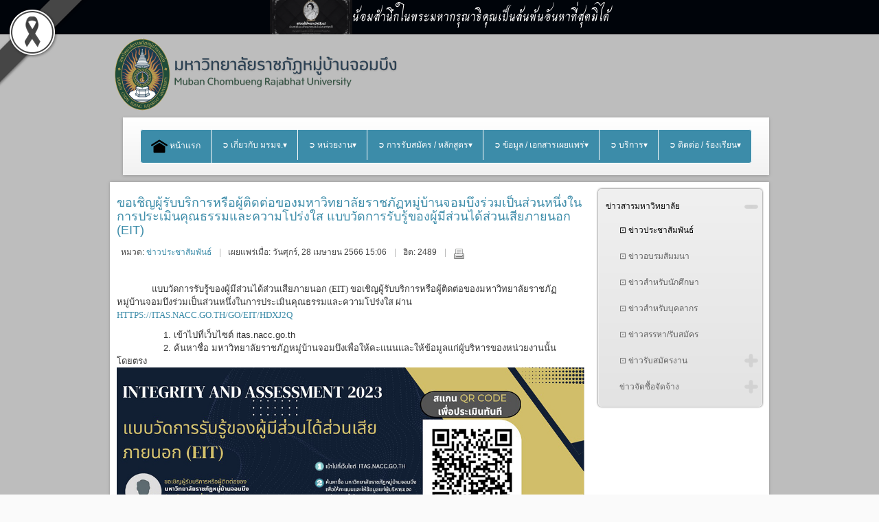

--- FILE ---
content_type: text/html; charset=utf-8
request_url: http://www.mcru.ac.th/index.php/newsmcru/news/2664-news00446
body_size: 16809
content:
<!DOCTYPE html >
<html xmlns="http://www.w3.org/1999/xhtml" xml:lang="th-th" lang="th-th" >
<head> 
      
<!-- Global site tag (gtag.js) - Google Analytics -->
<script async src="https://www.googletagmanager.com/gtag/js?id=G-11SP08FNRJ"></script>
<script>
  window.dataLayer = window.dataLayer || [];
  function gtag(){dataLayer.push(arguments);}
  gtag('js', new Date());
  gtag('config', 'G-11SP08FNRJ');
</script>
  
  
 <base href="http://www.mcru.ac.th/index.php/newsmcru/news/2664-news00446" />
	<meta http-equiv="content-type" content="text/html; charset=utf-8" />
	<meta name="author" content="Super User" />
	<meta name="generator" content="Joomla! - Open Source Content Management" />
	<title>ขอเชิญผู้รับบริการหรือผู้ติดต่อของมหาวิทยาลัยราชภัฏหมู่บ้านจอมบึงร่วมเป็นส่วนหนึ่งในการประเมินคุณธรรมและความโปร่งใส แบบวัดการรับรู้ของผู้มีส่วนได้ส่วนเสียภายนอก (EIT) </title>
	<link href="/plugins/content/pdf_embed/assets/css/style.css" rel="stylesheet" type="text/css" />
	<link href="/plugins/system/cookiesck/assets/front.css?ver=3.7.1" rel="stylesheet" type="text/css" />
	<link href="/media/jui/css/bootstrap.min.css?f0a03d169407482e09b2469f3b30993f" rel="stylesheet" type="text/css" />
	<link href="/media/jui/css/bootstrap-responsive.min.css?f0a03d169407482e09b2469f3b30993f" rel="stylesheet" type="text/css" />
	<link href="/media/jui/css/bootstrap-extended.css?f0a03d169407482e09b2469f3b30993f" rel="stylesheet" type="text/css" />
	<link href="/templates/system/css/system.css" rel="stylesheet" type="text/css" />
	<link href="/templates/system/css/general.css" rel="stylesheet" type="text/css" />
	<link href="/templates/ol_savo/css/template.css" rel="stylesheet" type="text/css" />
	<link href="/templates/ol_savo/css/joomla.css" rel="stylesheet" type="text/css" />
	<link href="/templates/ol_savo/css/menu.css" rel="stylesheet" type="text/css" />
	<link href="/templates/ol_savo/css/override.css" rel="stylesheet" type="text/css" />
	<link href="/templates/ol_savo/css/modules.css" rel="stylesheet" type="text/css" />
	<link href="/templates/ol_savo/css/social.css" rel="stylesheet" type="text/css" />
	<link href="http://www.mcru.ac.th/modules/mod_bm_cool_menu/assets/css/styles.css" rel="stylesheet" type="text/css" />
	<link href="/plugins/system/djaccessibility/module/assets/css/accessibility.css?1.05" rel="stylesheet" type="text/css" />
	<link href="https://fonts.googleapis.com/css2?family=Roboto:wght@400;700&display=swap" rel="stylesheet" type="text/css" />
	<style type="text/css">
#scrollToTop {
	cursor: pointer;
	font-size: 0.9em;
	position: fixed;
	text-align: center;
	z-index: 9999;
	-webkit-transition: background-color 0.2s ease-in-out;
	-moz-transition: background-color 0.2s ease-in-out;
	-ms-transition: background-color 0.2s ease-in-out;
	-o-transition: background-color 0.2s ease-in-out;
	transition: background-color 0.2s ease-in-out;

	background: #e8f1ff;
	color: #ffffff;
	border-radius: 3px;
	padding-left: 12px;
	padding-right: 12px;
	padding-top: 12px;
	padding-bottom: 12px;
	right: 10px; top: 10px;
}

#scrollToTop:hover {
	background: #c9e3f0;
	color: #ffffff;
}

#scrollToTop > img {
	display: block;
	margin: 0 auto;
}
			#cookiesck {
				position:absolute;
				left:0;
				right: 0;
				top: 0;
				z-index: 1000000;
				min-height: 30px;
				color: #eeeeee;
				background: rgba(0,0,0,0.5);
				text-align: center;
				font-size: 14px;
				line-height: 14px;
			}
			#cookiesck_text {
				padding: 10px 0;
				display: inline-block;
			}
			#cookiesck_buttons {
				float: right;
			}
			.cookiesck_button,
			#cookiesck_accept,
			#cookiesck_decline,
			#cookiesck_settings,
			#cookiesck_readmore {
				float:left;
				padding:10px;
				margin: 5px;
				border-radius: 3px;
				text-decoration: none;
				cursor: pointer;
				transition: all 0.2s ease;
			}
			#cookiesck_readmore {
				float:right;
			}
			#cookiesck_accept {
				background: #1176a6;
				border: 2px solid #1176a6;
				color: #f5f5f5;
			}
			#cookiesck_accept:hover {
				background: transparent;
				border: 2px solid darkturquoise;
				color: darkturquoise;
			}
			#cookiesck_decline {
				background: #000;
				border: 2px solid #000;
				color: #f5f5f5;
			}
			#cookiesck_decline:hover {
				background: transparent;
				border: 2px solid #fff;
				color: #fff;
			}
			#cookiesck_settings {
				background: #fff;
				border: 2px solid #fff;
				color: #000;
			}
			#cookiesck_settings:hover {
				background: transparent;
				border: 2px solid #fff;
				color: #fff;
			}
			#cookiesck_options {
				display: none;
				width: 30px;
				height: 30px;
				border-radius: 15px;
				box-sizing: border-box;
				position: fixed;
				bottom: 0;
				left: 0;
				margin: 10px;
				border: 1px solid #ccc;
				cursor: pointer;
				background: rgba(255,255,255,1) url(/plugins/system/cookiesck/assets/cookies-icon.svg) center center no-repeat;
				background-size: 80% auto;
				z-index: 1000000;
			}
			#cookiesck_options > .inner {
				display: none;
				width: max-content;
				margin-top: -40px;
				background: rgba(0,0,0,0.7);
				position: absolute;
				font-size: 14px;
				color: #fff;
				padding: 4px 7px;
				border-radius: 3px;
			}
			#cookiesck_options:hover > .inner {
				display: block;
			}
			#cookiesck > div {
				display: flex;
				justify-content: space-around;
				align-items: center;
				flex-direction: column;
			}
			
			
			.cookiesck-iframe-wrap-text {
				position: absolute;
				width: 100%;
				padding: 10px;
				color: #fff;
				top: 50%;
				transform: translate(0,-60%);
				text-align: center;
			}
			.cookiesck-iframe-wrap:hover .cookiesck-iframe-wrap-text {
				color: #333;
			}
			.cookiesck-iframe-wrap-allowed .cookiesck-iframe-wrap-text {
				display: none;
			}

		#mx-maincol {width:73%}#inner_content {width: 100%;} 
#accordeonck161 { padding:0;margin:0;padding-top: 5px;padding-right: 5px;padding-bottom: 5px;padding-left: 5px;background: #F0F0F0;background-color: #F0F0F0;background: -moz-linear-gradient(top,  #F0F0F0 0%, #E3E3E3 100%);background: -webkit-gradient(linear, left top, left bottom, color-stop(0%,#F0F0F0), color-stop(100%,#E3E3E3)); background: -webkit-linear-gradient(top,  #F0F0F0 0%,#E3E3E3 100%);background: -o-linear-gradient(top,  #F0F0F0 0%,#E3E3E3 100%);background: -ms-linear-gradient(top,  #F0F0F0 0%,#E3E3E3 100%);background: linear-gradient(top,  #F0F0F0 0%,#E3E3E3 100%); -moz-border-radius: 5px 5px 5px 5px;-webkit-border-radius: 5px 5px 5px 5px;border-radius: 5px 5px 5px 5px;-moz-box-shadow: 0px 0px 3px 0px #444444;-webkit-box-shadow: 0px 0px 3px 0px #444444;box-shadow: 0px 0px 3px 0px #444444;border-top: #EFEFEF 1px solid ;border-right: #EFEFEF 1px solid ;border-bottom: #EFEFEF 1px solid ;border-left: #EFEFEF 1px solid ; } 
#accordeonck161 li.accordeonck { list-style: none;overflow: hidden; }
#accordeonck161 ul[class^="content"] { margin:0;padding:0; }
#accordeonck161 li.accordeonck > span { position: relative; display: block; }
#accordeonck161 li.accordeonck.parent > span { padding-right: 20px;}
#accordeonck161 li.parent > span span.toggler_icon { position: absolute; cursor: pointer; display: block; height: 100%; z-index: 10;right:0; background: url(/modules/mod_accordeonmenuck/assets/plus.png) center center no-repeat !important;width: 20px;}
#accordeonck161 li.parent.open > span span.toggler_icon { right:0; background: url(/modules/mod_accordeonmenuck/assets/minus.png) center center no-repeat !important;}
#accordeonck161 li.accordeonck.level2 > span { padding-right: 0px;}
#accordeonck161 li.level3 li.accordeonck > span { padding-right: 0px;}
#accordeonck161 a.accordeonck { display: block;text-decoration: none; color: #636363;font-size: 12px;}
#accordeonck161 a.accordeonck:hover { text-decoration: none; color: #000000;}
#accordeonck161 li.parent > span a { display: block;outline: none; }
#accordeonck161 li.parent.open > span a {  }
#accordeonck161 a.accordeonck > .badge { margin: 0 0 0 5px; }
#accordeonck161 li.level1 > span {  } 
#accordeonck161 li.level1 > span a { padding-top: 5px;padding-right: 5px;padding-bottom: 5px;padding-left: 5px;color: #636363;font-size: 12px; } 
#accordeonck161 li.level1 > span span.accordeonckdesc { font-size: 10px; } 
#accordeonck161 li.level1:hover > span {  } 
#accordeonck161 li.level1:hover > span a { color: #000000; } 
#accordeonck161 li.level1.active > span {  } 
#accordeonck161 li.level1.active > span a { color: #000000; } 
#accordeonck161 li.level2 > span {  } 
#accordeonck161 li.level2 > span a { padding-top: 5px;padding-bottom: 5px;padding-left: 15px;color: #636363; } 
#accordeonck161 li.level2:hover > span {  } 
#accordeonck161 li.level2:hover > span a { color: #000000; } 
#accordeonck161 li.level2.active > span {  } 
#accordeonck161 li.level2.active > span a { color: #000000; } 
#accordeonck161 li.level2 li.accordeonck > span {  } 
#accordeonck161 li.level2 li.accordeonck > span a { padding-top: 5px;padding-bottom: 5px;padding-left: 25px;color: #636363; } 
#accordeonck161 li.level2 li.accordeonck:hover > span {  } 
#accordeonck161 li.level2 li.accordeonck:hover > span a { color: #000000; } 
#accordeonck161 li.level2 li.accordeonck.active > span {  } 
#accordeonck161 li.level2 li.accordeonck.active > span a { color: #000000; } #bm-cool-menu-114 .bm-cool-menu{background-color: #02a0da;border: solid thin #ffffff;-moz-border-radius: 4px; -webkit-border-radius: 4px; border-radius: 4px;}#bm-cool-menu-114 .bm-cool-menu ul{background-color: #02a0da;border: solid thin #ffffff;-moz-border-radius: 4px; -webkit-border-radius: 4px; border-radius: 4px;}#bm-cool-menu-114 .bm-cool-menu ul a:hover { background-color: #7bbee0;}#bm-cool-menu-114 .bm-cool-menu li.active > a{ background-color: #7bbee0;}#bm-cool-menu-114 .bm-cool-menu a { color: #ffffff;}#bm-cool-menu-114 .bm-cool-menu li:hover > a { color: #e5e4e2;}#bm-cool-menu-114 .bm-cool-menu-trigger { background-color: #02a0da; }.pbck-container { max-width: 1000px}@media only screen and (min-width:801px){
.ckhide5 { display: none !important; } 
.ckstack5 > .inner { display: block; }
.ckstack5 > .inner > .blockck { float: none !important; width: auto !important; display: block; margin-left: 0 !important;}
}@media only screen and (max-width:800px) and (min-width:641px){
.ckhide4 { display: none !important; } 
.ckstack4 > .inner { display: block; }
.ckstack4 > .inner > .blockck { float: none !important; width: auto !important; display: block; margin-left: 0 !important;}
}@media only screen and (max-width:640px) and (min-width:481px){
.ckhide3 { display: none !important; } 
.ckstack3 > .inner { display: block; }
.ckstack3 > .inner > .blockck { float: none !important; width: auto !important; display: block; margin-left: 0 !important;}
}@media only screen and (max-width:480px) and (min-width:321px){
.ckhide2 { display: none !important; } 
.ckstack2 > .inner { display: block; }
.ckstack2 > .inner > .blockck { float: none !important; width: auto !important; display: block; margin-left: 0 !important;}
}@media only screen and (max-width:320px){
.ckhide1 { display: none !important; } 
.ckstack1 > .inner { display: block; }
.ckstack1 > .inner > .blockck { float: none !important; width: auto !important; display: block; margin-left: 0 !important;}
}.djacc { font-family: Roboto, sans-serif; }.djacc { margin: 20px 20px; }
	</style>
	<script type="application/json" class="joomla-script-options new">{"csrf.token":"1fac7dc2dd0eae6301ae690317b748c6","system.paths":{"root":"","base":""}}</script>
	<script src="/media/system/js/mootools-core.js?f0a03d169407482e09b2469f3b30993f" type="text/javascript"></script>
	<script src="/media/system/js/core.js?f0a03d169407482e09b2469f3b30993f" type="text/javascript"></script>
	<script src="/media/system/js/mootools-more.js?f0a03d169407482e09b2469f3b30993f" type="text/javascript"></script>
	<script src="/media/plg_system_sl_scrolltotop/js/scrolltotop_mt.js" type="text/javascript"></script>
	<script src="/media/jui/js/jquery.min.js?f0a03d169407482e09b2469f3b30993f" type="text/javascript"></script>
	<script src="/media/jui/js/jquery-noconflict.js?f0a03d169407482e09b2469f3b30993f" type="text/javascript"></script>
	<script src="/media/jui/js/jquery-migrate.min.js?f0a03d169407482e09b2469f3b30993f" type="text/javascript"></script>
	<script src="/media/system/js/caption.js?f0a03d169407482e09b2469f3b30993f" type="text/javascript"></script>
	<script src="/plugins/system/cookiesck/assets/front.js?ver=3.7.1" type="text/javascript"></script>
	<script src="/media/jui/js/bootstrap.min.js?f0a03d169407482e09b2469f3b30993f" type="text/javascript"></script>
	<script src="/media/jui/js/jquery.ui.core.min.js?f0a03d169407482e09b2469f3b30993f" type="text/javascript"></script>
	<script src="/media/com_accordeonmenuck/assets/accordeonmenuck.js" type="text/javascript"></script>
	<script src="/media/com_accordeonmenuck/assets/jquery.easing.1.3.js" type="text/javascript"></script>
	<script src="/plugins/system/djaccessibility/module/assets/js/accessibility.min.js?1.05" type="text/javascript"></script>
	<script type="text/javascript">
document.addEvent('domready', function() {
	new Skyline_ScrollToTop({
		'image':		'/images/image/multimedia-option.png',
		'text':			'',
		'title':		'',
		'className':	'scrollToTop',
		'duration':		500,
		'transition':	Fx.Transitions.linear
	});
});jQuery(window).on('load',  function() {
				new JCaption('img.caption');
			});
var COOKIESCK = {
	ALLOWED : ["cookiesck","cookiesckiframes","cookiesckuniquekey","jform_captchacookie","4bca1001a800166038607a386948c453"]
	, VALUE : 'yes'
	, UNIQUE_KEY : '51n1juelfnr6qciqtapq3jsjv9'
	, LOG : '0'
	, LIST : '{}'
	, LIFETIME : '365'
	, DEBUG : '0'
	, TEXT : {
		INFO : 'By visiting our website you agree that we are using cookies to ensure you to get the best experience.'
		, ACCEPT_ALL : 'Accept all'
		, ACCEPT_ALL : 'Accept all'
		, DECLINE_ALL : 'Decline all'
		, SETTINGS : 'Customize'
		, OPTIONS : 'Cookies options'
		, CONFIRM_IFRAMES : 'Please confirm that you want to enable the iframes'
	}
};
console.log("COOKIES CK MESSAGE : The list of cookies is empty. Please check the documentation");jQuery(document).ready(function(){ckInitCookiesckIframes();});jQuery(document).ready(function(jQuery){new Accordeonmenuck('#accordeonck161', {fadetransition : false,eventtype : 'click',transition : 'linear',menuID : 'accordeonck161',defaultopenedid : '',activeeffect : '',showcounter : '',showactive : '1',closeothers : '1',duree : 500});}); new DJAccessibility( {"yootheme":false,"position":"sticky","layout":"popup","align_position":"center right","align_mobile":false,"align_mobile_position":"bottom right","breakpoint":"767px","direction":"top left","space":"1","version":false} )
	</script>
<link href="/templates/ol_savo/images/favicon.ico" rel="shortcut icon" type="image/x-icon" /><link href="/templates/ol_savo/css/font-awesome.css" rel="stylesheet" type="text/css" />
<script type="text/javascript" src="/templates/ol_savo/js/custom.js"></script>
  
<link href="https://fonts.googleapis.com/css2?family=Charm&amp;display=swap" rel="stylesheet" crossorigin="anonymous">
<style id="gs-styles">
    body::before {
        content: '';
        position: fixed;
        top: 0;
        left: 0;
        width: 100%;
        height: 100%;
        background: gray;
        opacity: 0.5;
        mix-blend-mode: saturation;
        pointer-events: none;
        z-index: 99998;
    }

    .gs-bar-wrapper {
        position: relative;
        z-index: 99999;
        mix-blend-mode: normal !important;
    }

    .gs-bar {
        width: 100vw;
        height: 50px;
        text-align: center;
        font-family: "Charm", sans-serif;
        display: flex;
        justify-content: center;
        align-items: center;
        gap: 10px;
        z-index: 99999;
        position: relative;
        overflow: hidden;
        box-sizing: border-box;
    }
    .gs-bar img {
        max-width: 120px;
        height: auto;
        display: inline-block;
    }
    .gs-bar span {
        display: inline-block;
        font-size: calc(50px / 2.5);
        line-height: 1.2;
    }

    /* ThaiTone – Sukkaphap Collection (25 Colors) */
    .gs-bar.dam-khe-ma { background: #00040A !important; color: #fff !important; }
    .gs-bar.tao { background: #7C7C7C !important; color: #fff !important; }
    .gs-bar.phan-khram { background: #364F5A !important; color: #fff !important; }
    .gs-bar.khab-dam { background: #162836 !important; color: #fff !important; }
    .gs-bar.nil-kan { background: #051520 !important; color: #fff !important; }
    .gs-bar.muek-jin { background: #494C54 !important; color: #fff !important; }
    .gs-bar.khe-ma-yang { background: #6D6C67 !important; color: #fff !important; }
    .gs-bar.peek-ka { background: #2A2D29 !important; color: #fff !important; }
    .gs-bar.dam-muek { background: #444547 !important; color: #fff !important; }
    .gs-bar.khiew-nil { background: #112B37 !important; color: #fff !important; }
    .gs-bar.look-wa { background: #5A3E4C !important; color: #fff !important; }
    .gs-bar.namtan-mai { background: #55383A !important; color: #fff !important; }
    .gs-bar.som-rit-dech { background: #685B4B !important; color: #fff !important; }
    .gs-bar.lek-lai { background: #4C3F2B !important; color: #fff !important; }
    .gs-bar.mo-muek { background: #5E6665 !important; color: #fff !important; }
    .gs-bar.sawat { background: #918F95 !important; color: #fff !important; }
    .gs-bar.nam-rak { background: #4B2F2D !important; color: #fff !important; }
    .gs-bar.som-rit { background: #8A7358 !important; color: #fff !important; }
    .gs-bar.kaki { background: #BBA88E !important; color: #000 !important; }
    .gs-bar.tao-khieow { background: #BEC8BD !important; color: #000 !important; }
    .gs-bar.dok-lao { background: #C5C1C6 !important; color: #000 !important; }
    .gs-bar.bua-roi { background: #9A8F8C !important; color: #fff !important; }
    .gs-bar.khwan-phloeng { background: #AFA094 !important; color: #000 !important; }
    .gs-bar.mok { background: #D5D3C2 !important; color: #000 !important; }
    .gs-bar.khao-khab { background: #E3E5DF !important; color: #000 !important; }

    .gs-ribbon {
        position: fixed;
        z-index: 999999;
        width: 70px;
        height: auto;
        pointer-events: none;
    }
    .gs-ribbon.gs-top { top: 0; }
    .gs-ribbon.gs-bottom { bottom: 0; }
    .gs-ribbon.gs-left { left: 0; }
    .gs-ribbon.gs-right { right: 0; }

    @media only all and (min-width: 768px) {
        .gs-ribbon { width: auto; }
    }
</style>



	        <!-- Global site tag (gtag.js) - Google Analytics -->
<script async src='https://www.googletagmanager.com/gtag/js?id=G-11SP08FNRJ'></script>
<script>
	        window.dataLayer = window.dataLayer || [];
  function gtag(){dataLayer.push(arguments);}
  gtag('js', new Date());

  gtag('config', 'G-11SP08FNRJ');
</script> 
<!-- //End Global Google Analytics Site Tag Plugin by PB Web Development -->


</head>
 
<body class="bg ltr clearfix"><div class="gs-bar-wrapper"><div class="gs-bar dam-khe-ma"><img src="http://www.mcru.ac.th/images/imgUpload/20251025_2.png" alt="Bar Image"><span>น้อมสำนึกในพระมหากรุณาธิคุณเป็นล้นพ้นอันหาที่สุดมิได้</span></div></div><section class="djacc djacc-container djacc-popup djacc--hidden djacc--dark djacc--sticky djacc--center-right">
			<button class="djacc__openbtn djacc__openbtn--default" aria-label="Open accessibility tools" title="Open accessibility tools">
			<svg xmlns="http://www.w3.org/2000/svg" width="48" height="48" viewBox="0 0 48 48">
				<path d="M1480.443,27.01l-3.891-7.51-3.89,7.51a1,1,0,0,1-.89.54,1.073,1.073,0,0,1-.46-.11,1,1,0,0,1-.43-1.35l4.67-9V10.21l-8.81-2.34a1,1,0,1,1,.51-1.93l9.3,2.47,9.3-2.47a1,1,0,0,1,.509,1.93l-8.81,2.34V17.09l4.66,9a1,1,0,1,1-1.769.92ZM1473.583,3a3,3,0,1,1,3,3A3,3,0,0,1,1473.583,3Zm2,0a1,1,0,1,0,1-1A1,1,0,0,0,1475.583,3Z" transform="translate(-1453 10.217)" fill="#fff"/>
			</svg>
		</button>
		<div class="djacc__panel">
		<div class="djacc__header">
			<p class="djacc__title">Accessibility Tools</p>
			<button class="djacc__reset" aria-label="Reset" title="Reset">
				<svg xmlns="http://www.w3.org/2000/svg" width="18" height="18" viewBox="0 0 18 18">
					<path d="M9,18a.75.75,0,0,1,0-1.5,7.5,7.5,0,1,0,0-15A7.531,7.531,0,0,0,2.507,5.25H3.75a.75.75,0,0,1,0,1.5h-3A.75.75,0,0,1,0,6V3A.75.75,0,0,1,1.5,3V4.019A9.089,9.089,0,0,1,2.636,2.636,9,9,0,0,1,15.364,15.365,8.94,8.94,0,0,1,9,18Z" fill="#fff"/>
				</svg>
			</button>
			<button class="djacc__close" aria-label="Close accessibility tools" title="Close accessibility tools">
				<svg xmlns="http://www.w3.org/2000/svg" width="14.828" height="14.828" viewBox="0 0 14.828 14.828">
					<g transform="translate(-1842.883 -1004.883)">
						<line x2="12" y2="12" transform="translate(1844.297 1006.297)" fill="none" stroke="#fff" stroke-linecap="round" stroke-width="2"/>
						<line x1="12" y2="12" transform="translate(1844.297 1006.297)" fill="none" stroke="#fff" stroke-linecap="round" stroke-width="2"/>
					</g>
				</svg>
			</button>
		</div>
		<ul class="djacc__list">
			<li class="djacc__item djacc__item--contrast">
				<button class="djacc__btn djacc__btn--invert-colors" title="Invert colors">
					<svg xmlns="http://www.w3.org/2000/svg" width="24" height="24" viewBox="0 0 24 24">
						<g fill="none" stroke="#fff" stroke-width="2">
							<circle cx="12" cy="12" r="12" stroke="none"/>
							<circle cx="12" cy="12" r="11" fill="none"/>
						</g>
						<path d="M0,12A12,12,0,0,1,12,0V24A12,12,0,0,1,0,12Z" fill="#fff"/>
					</svg>
					<span class="djacc_btn-label">Invert colors</span>
				</button>
			</li>
			<li class="djacc__item djacc__item--contrast">
				<button class="djacc__btn djacc__btn--monochrome" title="Monochrome">
					<svg xmlns="http://www.w3.org/2000/svg" width="24" height="24" viewBox="0 0 24 24">
						<g fill="none" stroke="#fff" stroke-width="2">
							<circle cx="12" cy="12" r="12" stroke="none"/>
							<circle cx="12" cy="12" r="11" fill="none"/>
						</g>
						<line y2="21" transform="translate(12 1.5)" fill="none" stroke="#fff" stroke-linecap="round" stroke-width="2"/>
						<path d="M5.853,7.267a12.041,12.041,0,0,1,1.625-1.2l6.3,6.3v2.829Z" transform="translate(-0.778 -4.278)" fill="#fff"/>
						<path d="M3.2,6.333A12.006,12.006,0,0,1,4.314,4.622l9.464,9.464v2.829Z" transform="translate(-0.778)" fill="#fff"/>
						<path d="M1.823,10.959a11.953,11.953,0,0,1,.45-2.378l11.506,11.5v2.829Z" transform="translate(-0.778)" fill="#fff"/>
					</svg>
					<span class="djacc_btn-label">Monochrome</span>
				</button>
			</li>
			<li class="djacc__item djacc__item--contrast">
				<button class="djacc__btn djacc__btn--dark-contrast" title="Dark contrast">
					<svg xmlns="http://www.w3.org/2000/svg" width="24" height="24" viewBox="0 0 24 24">
						<path d="M12,27A12,12,0,0,1,9.638,3.232a10,10,0,0,0,14.13,14.13A12,12,0,0,1,12,27Z" transform="translate(0 -3.232)" fill="#fff"/>
					</svg>
					<span class="djacc_btn-label">Dark contrast</span>
				</button>
			</li>
			<li class="djacc__item djacc__item--contrast">
				<button class="djacc__btn djacc__btn--light-contrast" title="Light contrast">
					<svg xmlns="http://www.w3.org/2000/svg" width="24" height="24" viewBox="0 0 32 32">
						<g transform="translate(7 7)" fill="none" stroke="#fff" stroke-width="2">
							<circle cx="9" cy="9" r="9" stroke="none"/>
							<circle cx="9" cy="9" r="8" fill="none"/>
						</g>
						<rect width="2" height="5" rx="1" transform="translate(15)" fill="#fff"/>
						<rect width="2" height="5" rx="1" transform="translate(26.607 3.979) rotate(45)" fill="#fff"/>
						<rect width="2" height="5" rx="1" transform="translate(32 15) rotate(90)" fill="#fff"/>
						<rect width="2" height="5" rx="1" transform="translate(28.021 26.607) rotate(135)" fill="#fff"/>
						<rect width="2" height="5" rx="1" transform="translate(15 27)" fill="#fff"/>
						<rect width="2" height="5" rx="1" transform="translate(7.515 23.071) rotate(45)" fill="#fff"/>
						<rect width="2" height="5" rx="1" transform="translate(5 15) rotate(90)" fill="#fff"/>
						<rect width="2" height="5" rx="1" transform="translate(8.929 7.515) rotate(135)" fill="#fff"/>
					</svg>
					<span class="djacc_btn-label">Light contrast</span>
				</button>
			</li>
			
			<li class="djacc__item djacc__item--contrast">
				<button class="djacc__btn djacc__btn--low-saturation" title="Low saturation">
					<svg xmlns="http://www.w3.org/2000/svg" width="24" height="24" viewBox="0 0 24 24">
						<g fill="none" stroke="#fff" stroke-width="2">
							<circle cx="12" cy="12" r="12" stroke="none"/>
							<circle cx="12" cy="12" r="11" fill="none"/>
						</g>
						<path d="M0,12A12,12,0,0,1,6,1.6V22.394A12,12,0,0,1,0,12Z" transform="translate(0 24) rotate(-90)" fill="#fff"/>
					</svg>
					<span class="djacc_btn-label">Low saturation</span>
				</button>
			</li>
			<li class="djacc__item djacc__item--contrast">
				<button class="djacc__btn djacc__btn--high-saturation" title="High saturation">
					<svg xmlns="http://www.w3.org/2000/svg" width="24" height="24" viewBox="0 0 24 24">
						<g fill="none" stroke="#fff" stroke-width="2">
							<circle cx="12" cy="12" r="12" stroke="none"/>
							<circle cx="12" cy="12" r="11" fill="none"/>
						</g>
						<path d="M0,12A12.006,12.006,0,0,1,17,1.088V22.911A12.006,12.006,0,0,1,0,12Z" transform="translate(0 24) rotate(-90)" fill="#fff"/>
					</svg>
					<span class="djacc_btn-label">High saturation</span>
				</button>
			</li>
			<li class="djacc__item">
				<button class="djacc__btn djacc__btn--highlight-links" title="Highlight links">
					<svg xmlns="http://www.w3.org/2000/svg" width="24" height="24" viewBox="0 0 24 24">
						<rect width="24" height="24" fill="none"/>
						<path d="M3.535,21.92a5.005,5.005,0,0,1,0-7.071L6.364,12.02a1,1,0,0,1,1.415,1.413L4.95,16.263a3,3,0,0,0,4.243,4.243l2.828-2.828h0a1,1,0,1,1,1.414,1.415L10.607,21.92a5,5,0,0,1-7.072,0Zm2.829-2.828a1,1,0,0,1,0-1.415L17.678,6.364a1,1,0,1,1,1.415,1.414L7.779,19.092a1,1,0,0,1-1.415,0Zm11.314-5.657a1,1,0,0,1,0-1.413l2.829-2.829A3,3,0,1,0,16.263,4.95L13.436,7.777h0a1,1,0,0,1-1.414-1.414l2.828-2.829a5,5,0,1,1,7.071,7.071l-2.828,2.828a1,1,0,0,1-1.415,0Z" transform="translate(-0.728 -0.728)" fill="#fff"/>
					</svg>
					<span class="djacc_btn-label">Highlight links</span>
				</button>
			</li>
			<li class="djacc__item">
				<button class="djacc__btn djacc__btn--highlight-titles" title="Highlight headings">
					<svg xmlns="http://www.w3.org/2000/svg" width="24" height="24" viewBox="0 0 24 24">
						<rect width="2" height="14" rx="1" transform="translate(5 5)" fill="#fff"/>
						<rect width="2" height="14" rx="1" transform="translate(10 5)" fill="#fff"/>
						<rect width="2" height="14" rx="1" transform="translate(17 5)" fill="#fff"/>
						<rect width="2" height="7" rx="1" transform="translate(12 11) rotate(90)" fill="#fff"/>
						<rect width="2" height="5" rx="1" transform="translate(19 5) rotate(90)" fill="#fff"/>
						<g fill="none" stroke="#fff" stroke-width="2">
							<rect width="24" height="24" rx="4" stroke="none"/>
							<rect x="1" y="1" width="22" height="22" rx="3" fill="none"/>
						</g>
					</svg>
					<span class="djacc_btn-label">Highlight headings</span>
				</button>
			</li>
			<li class="djacc__item">
				<button class="djacc__btn djacc__btn--screen-reader" title="Screen reader">
					<svg xmlns="http://www.w3.org/2000/svg" width="24" height="24" viewBox="0 0 24 24">
						<g fill="none" stroke="#fff" stroke-width="2">
							<circle cx="12" cy="12" r="12" stroke="none"/>
							<circle cx="12" cy="12" r="11" fill="none"/>
						</g>
						<path d="M2907.964,170h1.91l1.369-2.584,2.951,8.363,2.5-11.585L2919,170h2.132" transform="translate(-2902.548 -158)" fill="none" stroke="#fff" stroke-linecap="round" stroke-linejoin="round" stroke-width="2"/>
					</svg>
					<span class="djacc_btn-label">Screen reader</span>
				</button>
			</li>
			<li class="djacc__item">
				<button class="djacc__btn djacc__btn--read-mode" title="Read mode">
					<svg xmlns="http://www.w3.org/2000/svg" width="24" height="24" viewBox="0 0 24 24">
						<g fill="none" stroke="#fff" stroke-width="2">
							<rect width="24" height="24" rx="4" stroke="none"/>
							<rect x="1" y="1" width="22" height="22" rx="3" fill="none"/>
						</g>
						<rect width="14" height="2" rx="1" transform="translate(5 7)" fill="#fff"/>
						<rect width="14" height="2" rx="1" transform="translate(5 11)" fill="#fff"/>
						<rect width="7" height="2" rx="1" transform="translate(5 15)" fill="#fff"/>
					</svg>
					<span class="djacc_btn-label">Read mode</span>
				</button>
			</li>
			<li class="djacc__item djacc__item--full">
				<span class="djacc__arrows djacc__arrows--zoom">
					<span class="djacc__label">Content scaling</span>
					<span class="djacc__bar"></span>
					<span class="djacc__size">100<span class="djacc__percent">%</span></span>
					<button class="djacc__dec" aria-label="Decrease content size" title="Decrease content size">
						<svg xmlns="http://www.w3.org/2000/svg" width="10" height="2" viewBox="0 0 10 2">
							<g transform="translate(1 1)">
								<line x1="8" fill="none" stroke="#fff" stroke-linecap="round" stroke-width="2"/>
							</g>
						</svg>
					</button>
					<button class="djacc__inc" aria-label="Increase content size" title="Increase content size">
						<svg xmlns="http://www.w3.org/2000/svg" width="10" height="10" viewBox="0 0 10 10">
							<g transform="translate(1 1)">
								<line y2="8" transform="translate(4)" fill="none" stroke="#fff" stroke-linecap="round" stroke-width="2"/>
								<line x1="8" transform="translate(0 4)" fill="none" stroke="#fff" stroke-linecap="round" stroke-width="2"/>
							</g>
						</svg>
					</button>
				</span>
			</li>
			<li class="djacc__item djacc__item--full">
				<span class="djacc__arrows djacc__arrows--font-size">
					<span class="djacc__label">Font size</span>
					<span class="djacc__bar"></span>
					<span class="djacc__size">100<span class="djacc__percent">%</span></span>
					<button class="djacc__dec" aria-label="Decrease font size" title="Decrease font size">
						<svg xmlns="http://www.w3.org/2000/svg" width="10" height="2" viewBox="0 0 10 2">
							<g transform="translate(1 1)">
								<line x1="8" fill="none" stroke="#fff" stroke-linecap="round" stroke-width="2"/>
							</g>
						</svg>
					</button>
					<button class="djacc__inc" aria-label="Increase font size" title="Increase font size">
						<svg xmlns="http://www.w3.org/2000/svg" width="10" height="10" viewBox="0 0 10 10">
							<g transform="translate(1 1)">
								<line y2="8" transform="translate(4)" fill="none" stroke="#fff" stroke-linecap="round" stroke-width="2"/>
								<line x1="8" transform="translate(0 4)" fill="none" stroke="#fff" stroke-linecap="round" stroke-width="2"/>
							</g>
						</svg>
					</button>
				</span>
			</li>
			<li class="djacc__item djacc__item--full">
				<span class="djacc__arrows djacc__arrows--line-height">
					<span class="djacc__label">Line height</span>
					<span class="djacc__bar"></span>
					<span class="djacc__size">100<span class="djacc__percent">%</span></span>
					<button class="djacc__dec" aria-label="Decrease line height" title="Decrease line height">
						<svg xmlns="http://www.w3.org/2000/svg" width="10" height="2" viewBox="0 0 10 2">
							<g transform="translate(1 1)">
								<line x1="8" fill="none" stroke="#fff" stroke-linecap="round" stroke-width="2"/>
							</g>
						</svg>
					</button>
					<button class="djacc__inc" aria-label="Increase line height" title="Increase line height">
						<svg xmlns="http://www.w3.org/2000/svg" width="10" height="10" viewBox="0 0 10 10">
							<g transform="translate(1 1)">
								<line y2="8" transform="translate(4)" fill="none" stroke="#fff" stroke-linecap="round" stroke-width="2"/>
								<line x1="8" transform="translate(0 4)" fill="none" stroke="#fff" stroke-linecap="round" stroke-width="2"/>
							</g>
						</svg>
					</button>
				</span>
			</li>
			<li class="djacc__item djacc__item--full">
				<span class="djacc__arrows djacc__arrows--letter-spacing">
					<span class="djacc__label">Letter spacing</span>
					<span class="djacc__bar"></span>
					<span class="djacc__size">100<span class="djacc__percent">%</span></span>
					<button class="djacc__dec" aria-label="Decrease letter space" title="Decrease letter space">
						<svg xmlns="http://www.w3.org/2000/svg" width="10" height="2" viewBox="0 0 10 2">
							<g transform="translate(1 1)">
								<line x1="8" fill="none" stroke="#fff" stroke-linecap="round" stroke-width="2"/>
							</g>
						</svg>
					</button>
					<button class="djacc__inc" aria-label="Increase letter space" title="Increase letter space">
						<svg xmlns="http://www.w3.org/2000/svg" width="10" height="10" viewBox="0 0 10 10">
							<g transform="translate(1 1)">
								<line y2="8" transform="translate(4)" fill="none" stroke="#fff" stroke-linecap="round" stroke-width="2"/>
								<line x1="8" transform="translate(0 4)" fill="none" stroke="#fff" stroke-linecap="round" stroke-width="2"/>
							</g>
						</svg>
					</button>
				</span>
			</li>
		</ul>
				<div class="djacc__footer">
			<a href="https://dj-extensions.com" class="djacc__footer-logo" aria-label="DJ-Extensions.com logo">
				<svg xmlns="http://www.w3.org/2000/svg" viewBox="0 0 38.92 9.19"><path d="m6.84 1.2c-.12-.18-1.88-1.2-2.08-1.2s-1.96 1.02-2.08 1.2-.14 2.18 0 2.41 1.84 1.2 2.08 1.2 1.96-1 2.08-1.2.14-2.2 0-2.41zm-.69 2.02c-.42.33-.89.6-1.39.8-.5-.2-.97-.47-1.39-.8-.09-.53-.09-1.07 0-1.61.43-.32.9-.59 1.39-.8.49.21.96.48 1.39.8.09.53.09 1.07 0 1.59z" fill="#f39236"/><path d="m4.26 5.58c-.12-.18-1.88-1.2-2.08-1.2s-1.96 1.02-2.08 1.2-.14 2.17 0 2.41c.13.23 1.84 1.2 2.08 1.2s1.96-1 2.08-1.2.14-2.21 0-2.41zm-.69 2.02c-.42.33-.89.6-1.39.8-.5-.2-.97-.47-1.39-.8-.09-.53-.09-1.08 0-1.61.43-.32.9-.59 1.39-.8.49.21.96.48 1.39.8.09.53.09 1.07 0 1.59z" fill="#1dabe1"/><path d="m9.43 5.58c-.13-.18-1.88-1.2-2.09-1.2s-1.96 1.02-2.08 1.2-.13 2.18 0 2.41 1.84 1.2 2.08 1.2 1.97-1 2.09-1.2.14-2.21 0-2.41zm-.69 2.02c-.42.33-.89.61-1.39.8-.5-.2-.97-.47-1.39-.8-.09-.53-.09-1.08 0-1.61.43-.32.9-.59 1.39-.8.49.21.96.48 1.39.8.09.53.09 1.07 0 1.59z" fill="#89c059"/><path d="m12.97 6.39c-.21 0-.41-.05-.58-.17-.16-.11-.29-.27-.38-.45-.09-.2-.14-.42-.13-.65 0-.22.04-.44.13-.65.08-.18.21-.34.38-.45s.38-.17.58-.17.4.05.57.17c.16.11.28.27.35.45.08.21.12.43.12.65s-.04.44-.12.65c-.07.18-.2.34-.35.45-.17.12-.37.17-.58.17zm.07-.42c.13 0 .26-.03.37-.11.1-.08.17-.18.21-.3.05-.14.07-.29.07-.44s-.02-.3-.07-.44c-.04-.12-.11-.22-.21-.3-.11-.07-.23-.11-.36-.11-.14 0-.27.03-.38.11-.1.08-.18.18-.22.3-.05.14-.07.28-.07.43s.02.29.07.43c.04.12.12.23.22.3.11.08.24.12.37.11zm.65.35v-1.73h-.06v-1.47h.47v3.2zm.68 1.07v-.44h.12c.1 0 .2-.02.27-.09.06-.08.09-.17.09-.27v-2.67h.47v2.86c.01.17-.05.33-.16.45-.13.11-.29.17-.46.16h-.32zm.48-3.86v-.45h.47v.45zm2.17 2.86c-.22 0-.44-.05-.63-.16-.18-.1-.32-.26-.42-.44-.1-.2-.16-.43-.15-.65 0-.24.04-.47.15-.68.09-.19.23-.34.41-.45.19-.11.4-.16.62-.16s.44.05.63.17c.17.12.31.29.38.48.09.24.12.49.1.74h-.46v-.17c.01-.22-.04-.43-.16-.62-.12-.14-.29-.21-.47-.2-.2-.01-.39.07-.52.22-.13.19-.19.41-.18.64-.01.22.05.43.18.61.13.15.31.23.51.22.13 0 .26-.03.38-.1.11-.07.19-.17.25-.28l.45.15c-.09.21-.23.38-.42.5s-.41.18-.63.18zm-.86-1.14v-.36h1.71v.36zm2.09 1.07.9-1.21-.88-1.19h.55l.6.82.59-.82h.55l-.88 1.19.9 1.21h-.55l-.61-.85-.62.85zm4.07 0c-.15.03-.3.04-.44.04-.13 0-.27-.03-.39-.08-.11-.05-.2-.14-.26-.25-.05-.09-.08-.2-.08-.3s0-.22 0-.35v-2.13h.47v2.1.25c0 .06.02.12.05.18.05.09.15.15.25.16.14.01.27 0 .41-.02v.39zm-1.64-2.03v-.37h1.64v.37zm3.1 2.09c-.22 0-.44-.05-.63-.16-.18-.1-.32-.26-.42-.44-.1-.2-.16-.43-.15-.65 0-.24.04-.47.15-.68.09-.19.23-.34.41-.45.19-.11.4-.16.62-.16s.44.05.62.17.31.29.39.48c.09.24.13.49.1.74h-.47v-.17c.01-.22-.04-.43-.16-.62-.12-.14-.29-.21-.47-.2-.2-.01-.39.07-.52.22-.13.19-.19.41-.18.64-.01.22.05.43.18.61.13.15.31.23.51.22.13 0 .26-.03.38-.1.11-.07.19-.17.25-.28l.46.15c-.09.21-.23.38-.42.5s-.41.18-.63.18zm-.86-1.14v-.36h1.71v.36zm4.06 1.07v-1.18c0-.1 0-.19-.02-.29-.01-.1-.04-.19-.09-.28-.04-.08-.11-.15-.18-.21-.09-.06-.2-.08-.31-.08-.08 0-.16.01-.24.04-.07.03-.14.07-.19.13-.06.07-.11.15-.13.24-.03.12-.05.24-.05.36l-.29-.11c0-.2.04-.4.12-.58.08-.16.2-.3.35-.39.17-.1.36-.15.55-.14.14 0 .29.02.42.08.11.05.2.12.28.21.07.08.12.18.16.28s.06.2.08.3c.01.09.02.17.02.26v1.33h-.47zm-1.69 0v-2.39h.42v.69h.05v1.71h-.47zm3.66.07c-.25.01-.5-.06-.71-.19-.18-.13-.3-.32-.34-.54l.48-.07c.03.12.1.23.21.29.12.08.26.11.4.11.12 0 .24-.02.34-.09.08-.06.13-.15.12-.24 0-.05-.01-.1-.04-.15-.05-.05-.11-.09-.18-.11-.09-.03-.23-.08-.42-.13-.17-.04-.33-.1-.49-.17-.1-.05-.19-.12-.26-.21-.05-.09-.08-.19-.08-.3 0-.14.04-.27.12-.38s.2-.2.33-.25c.16-.06.32-.09.49-.09s.33.03.49.09c.14.05.26.14.35.25s.14.24.16.37l-.48.09c-.01-.11-.07-.21-.16-.27-.11-.07-.23-.11-.36-.11-.12-.01-.24.01-.34.07-.08.04-.13.13-.13.22 0 .05.02.1.05.13.06.05.12.09.19.11.1.03.24.08.43.12.17.04.33.1.48.17.1.05.19.13.25.22.05.1.08.21.08.32 0 .22-.09.43-.26.56-.21.15-.46.22-.72.2zm1.51-2.86v-.45h.47v.45zm0 2.8v-2.4h.47v2.4zm2.17.07c-.22 0-.44-.05-.62-.16s-.32-.26-.41-.45c-.1-.21-.15-.43-.14-.66 0-.23.05-.46.15-.66.09-.18.23-.34.41-.44.19-.11.4-.16.62-.16s.44.05.63.16c.18.11.32.26.41.45.1.2.15.43.14.66 0 .23-.04.46-.14.66-.09.19-.23.34-.41.45-.19.11-.4.17-.62.16zm0-.44c.2.01.39-.07.51-.23.12-.18.18-.39.17-.6.01-.21-.05-.43-.17-.6-.12-.15-.32-.24-.51-.22-.14 0-.27.03-.38.11-.1.07-.18.17-.22.29-.05.14-.08.28-.07.43-.01.22.05.43.17.6.12.15.31.24.51.23zm3.35.37v-1.18c0-.1 0-.19-.02-.29-.01-.1-.04-.19-.09-.28-.04-.08-.11-.15-.18-.21-.09-.06-.2-.08-.31-.08-.08 0-.16.01-.24.04-.07.03-.14.07-.19.13-.06.07-.11.15-.13.24-.03.12-.05.24-.05.36l-.29-.11c0-.2.04-.4.12-.58.08-.16.2-.3.35-.39.17-.1.36-.15.55-.14.14 0 .29.02.42.08.11.05.2.12.28.21.07.08.12.18.16.28s.06.2.08.3c.01.09.02.17.02.26v1.33h-.47zm-1.69 0v-2.4h.42v.69h.05v1.71zm3.66.07c-.25.01-.5-.06-.71-.19-.18-.13-.3-.32-.34-.54l.48-.07c.03.12.1.23.21.29.12.08.26.11.4.11.12 0 .24-.02.34-.09.08-.06.13-.15.12-.24 0-.05-.01-.1-.04-.15-.05-.05-.11-.09-.18-.11-.09-.03-.23-.08-.42-.13-.17-.04-.33-.1-.49-.17-.1-.05-.19-.12-.26-.21-.05-.09-.08-.19-.08-.3 0-.14.04-.27.12-.38s.2-.2.33-.25c.16-.06.32-.09.49-.09s.33.03.49.09c.14.05.26.14.35.25s.14.24.16.37l-.48.09c-.01-.11-.07-.21-.16-.27-.11-.07-.23-.11-.36-.11-.12-.01-.24.01-.34.07-.08.04-.13.13-.13.22 0 .05.02.1.05.13.06.05.12.09.19.11.1.03.24.08.43.12.17.04.33.1.48.17.1.05.19.13.25.22.05.1.08.21.08.32 0 .22-.09.43-.26.56-.21.15-.46.22-.71.2z" class="djname" /></svg>
			</a>
			<div class="djacc__footer-links">
				<a class="djacc__footer-link" href="https://dj-extensions.com/yootheme/dj-accessibility">Web Accessibility plugin</a> by DJ-Extensions.com
			</div>
		</div>
			</div>
</section>
<div id="menuHeader">
<div class="mx-base">	
			<div class="clearfix"></div>
</div>
</div>
<div class="mx-base clearfix">
<a id="logo" href="/" title="มหาวิทยาลัยราชภัฎหมู่บ้านจอมบึง"><img src="/images/image/20251030_1.png" style="border:0;" alt="" /></a>
<div class="main_menu">
<div id="mx-mainmenu" class="clearfix"><div class="mx-inner clearfix">
<script type="text/javascript">
if(typeof jQuery != undefined)
{
    jQuery( document ).ready(function(){
		if (jQuery.browser.msie && jQuery.browser.version.substr(0,1)<7)
		{
			jQuery('#bm-cool-menu-114 li').has('ul').mouseover(function(){
				jQuery(this).children('ul').css('visibility','visible');
			}).mouseout(function(){
				jQuery(this).children('ul').css('visibility','hidden');
			})
		}

		/* Mobile */		
		jQuery("#bm-cool-menu-114 .bm-cool-menu-trigger").on("click", function(){
			jQuery("#bm-cool-menu-114 .bm-cool-menu").slideToggle();
		});

		// iPad
		var isiPad = navigator.userAgent.match(/iPad/i) != null;
		if (isiPad) jQuery('#bm-cool-menu-114 ul').addClass('no-transition');      
    });  
}	
</script><nav id="bm-cool-menu-114" class="bm-cool-menu-wrap">
<div class="bm-cool-menu-trigger">Menu</div>
<ul class="bm-cool-menu" class="">
<li class="item-101"><a href="/index.php" ><img src="/images/image/house.png" alt=" หน้าแรก" /><span class="image-title"> หน้าแรก</span></a></li><li class="item-102 deeper parent"><a href="#" >➲ เกี่ยวกับ มรมจ.▾</a><ul class="nav-child unstyled small"><li class="item-110 deeper parent"><a href="#" >ข้อมูลทั่วไป ▸</a><ul class="nav-child unstyled small"><li class="item-157"><a href="/index.php/about/info/resolution" >ปรัชญา/ ปรัชญาการศึกษา/ ปณิธาน/ วิสัยทัศน์/ พันธกิจ</a></li><li class="item-352"><a href="/index.php/about/info/authority" >อำนาจหน้าที่</a></li><li class="item-158"><a href="/index.php/about/info/intention" >เจตนารมณ์/นโยบายของอธิการบดี</a></li><li class="item-156"><a href="/index.php/about/info/about-us" >ประวัติมหาวิทยาลัย</a></li><li class="item-159"><a href="/index.php/about/info/symbol" >สัญลักษณ์ประจำมหาวิทยาลัย</a></li><li class="item-514"><a href="/index.php/about/info/symbol-2" >ตราสัญลักษณ์ครบรอบ ๗๐ ปี มหาวิทยาลัยฯ</a></li><li class="item-298"><a href="/index.php/about/info/characteristic" >คุณลักษณะบัณฑิต</a></li><li class="item-297"><a href="/index.php/about/info/map" >แผนที่การเดินทาง</a></li><li class="item-160"><a href="/index.php/about/info/building" >ข้อมูลอาคารสถานที่</a></li><li class="item-161"><a href="/index.php/about/info/music" > เพลงประจำมหาวิทยาลัย</a></li></ul></li><li class="item-103 deeper parent"><a href="#" >โครงสร้างการบริหาร ▸</a><ul class="nav-child unstyled small"><li class="item-162"><a href="/index.php/about/structure/manage-structure" >โครงสร้างการบริหารมหาวิทยาลัย</a></li><li class="item-294"><a href="/index.php/about/structure/gov-structure1" >โครงสร้างหน่วยงาน</a></li><li class="item-163"><a href="/index.php/about/structure/gov-structure2" >โครงสร้างการแบ่งส่วนราชการ</a></li></ul></li><li class="item-369 deeper parent"><a href="#" >การบริหาร ▸</a><ul class="nav-child unstyled small"><li class="item-164"><a href="https://council.mcru.ac.th/menu/629f4cf9337b0d0c76f305d860f98894cfa8c279516b425747514ca8710deb97" target="_blank" rel="noopener noreferrer">กรรมการสภามหาวิทยาลัย</a></li><li class="item-165"><a href="/index.php/about/management/committee-manager" >คณะกรรมการบริหารมหาวิทยาลัย</a></li><li class="item-438 deeper parent"><a href="#" >คณะกรรมการ ▸</a><ul class="nav-child unstyled small"><li class="item-166"><a href="/index.php/about/management/board/committee-business" >คณะกรรมการส่งเสริมกิจการมหาวิทยาลัย</a></li><li class="item-368"><a href="/index.php/about/management/board/committee-academic" >คณะกรรมการสภาวิชาการ</a></li><li class="item-167"><a href="/index.php/about/management/board/committee-teacher" >คณะกรรมการสภาคณาจารย์และข้าราชการ</a></li><li class="item-330"><a href="/index.php/about/management/board/committee_test" >คณะกรรมการติดตาม ตรวจสอบ และประเมินผลงานของมหาวิทยาลัยและอธิการบดี</a></li><li class="item-536"><a href="/index.php/about/management/board/committee_test-2" >คณะกรรมการติดตาม ตรวจสอบ และประเมินผลงานของคณบดี</a></li><li class="item-370"><a href="/index.php/about/management/board/committee_personnel" >คณะกรรมการบริหารงานบุคคลประจำมหาวิทยาลัย (ก.บ.ม.)</a></li><li class="item-371"><a href="/index.php/about/management/board/committee_placement" >คณะกรรมการพิจารณาตำแหน่งทางวิชาการ</a></li><li class="item-506"><a href="/index.php/about/management/board/committee_placement-2" > คณะกรรมการพิจารณาตำแหน่งทางวิชาการ ด้านรับใช้ท้องถิ่นและสังคม</a></li><li class="item-545"><a href="https://president.mcru.ac.th/menu/2y12XG9XpQAxjif5n5zU2BNWew9tyhuHpqAMj7ryw1QjgKMjqHDVI0R" target="_blank" rel="noopener noreferrer">คณะกรรมการธรรมาภิบาลและจริยธรรม</a></li></ul></li><li class="item-299"><a href="/index.php/about/management/uprightness" >นโยบายและคำรับรองการปฏิบัติราชการ</a></li><li class="item-169"><a href="/index.php/about/management/committee-file" >คำสั่งแต่งตั้ง</a></li><li class="item-168"><a href="/index.php/about/management/directory" >ทำเนียบผู้บริหาร</a></li></ul></li><li class="item-105"><a href="/index.php/about/strategic" >แผนยุทธศาสตร์ / แผนพัฒนาฯ </a></li><li class="item-211"><a href="/index.php/about/plan" >แผนการดำเนินงาน / รายงานผล</a></li><li class="item-532"><a href="http://hr.mcru.ac.th/04/04_main_02.php" target="_blank" rel="noopener noreferrer">แผนการบริหารและพัฒนาทรัพยากรบุคคล</a></li><li class="item-533"><a href="http://hr.mcru.ac.th/04/04_main_03-12.php" target="_blank" rel="noopener noreferrer">รายงานผลการบริหารและพัฒนาทรัพยากรบุคคลประจำปี</a></li><li class="item-404"><a href="/index.php/about/annual-report-2" >สารสนเทศประจำปี / รายงานประจำปี / รายงานต้นทุนต่อหน่วย</a></li></ul></li><li class="item-104 deeper parent"><a href="#" >➲ หน่วยงาน▾</a><ul class="nav-child unstyled small"><li class="item-113 deeper parent"><a href="#" >คณะ ▸</a><ul class="nav-child unstyled small"><li class="item-130"><a href="https://educ.mcru.ac.th/" target="_blank" rel="noopener noreferrer">คณะครุศาสตร์ </a></li><li class="item-131"><a href="https://mns.mcru.ac.th" target="_blank" rel="noopener noreferrer">คณะวิทยาการจัดการ </a></li><li class="item-132 deeper parent"><a href="https://science.mcru.ac.th" target="_blank" rel="noopener noreferrer">คณะวิทยาศาสตร์และเทคโนโลยี ▸</a><ul class="nav-child unstyled small"><li class="item-486"><a href="http://scsi.mcru.ac.th" target="_blank" rel="noopener noreferrer">ศูนย์วิทยาศาสตร์และวิทยาศาสตร์ประยุกต์ </a></li><li class="item-488"><a href="http://ptcc.mcru.ac.th" target="_blank" rel="noopener noreferrer">ศูนย์เพาะเลี้ยงเนื้อเยื่อ</a></li><li class="item-487"><a href="http://apic.mcru.ac.th" target="_blank" rel="noopener noreferrer">ศูนย์ตรวจสอบสินค้าเกษตรจังหวัดราชบุรี </a></li><li class="item-332"><a href="http://aic-ratcha.mcru.ac.th/" target="_blank" rel="noopener noreferrer">ศูนย์เทคโนโลยีเกษตรและนวัตกรรม</a></li><li class="item-522"><a href="https://rspg.mcru.ac.th" target="_blank" rel="noopener noreferrer">โครงการอนุรักษ์พันธุกรรมพืชอันเนื่องมาจากพระราชดำริฯ</a></li><li class="item-146"><a href="http://krupunbueng.mcru.ac.th/" target="_blank" rel="noopener noreferrer">โครงการครูพันธุ์บึง</a></li></ul></li><li class="item-133 deeper parent"><a href="https://fhs.mcru.ac.th" target="_blank" rel="noopener noreferrer">คณะมนุษยศาสต์และสังคมศาสตร์ ▸</a><ul class="nav-child unstyled small"><li class="item-145"><a href="https://lc.mcru.ac.th/web" target="_blank" rel="noopener noreferrer">ศูนย์ภาษาและความสัมพันธ์ระหว่างประเทศ</a></li></ul></li><li class="item-134"><a href="https://technology.mcru.ac.th" target="_blank" rel="noopener noreferrer">คณะเทคโนโลยีอุตสาหกรรม </a></li><li class="item-135"><a href="https://muaythai.mcru.ac.th/" target="_blank" rel="noopener noreferrer">วิทยาลัยมวยไทยศึกษาและการแพทย์แผนไทย </a></li></ul></li><li class="item-114 deeper parent"><a href="#" >สำนัก/สถาบัน ▸</a><ul class="nav-child unstyled small"><li class="item-141"><a href="https://president.mcru.ac.th" target="_blank" rel="noopener noreferrer">สำนักงานอธิการบดี ▿</a></li><li class="item-230 deeper parent"><a href="https://president.mcru.ac.th/menu/2y12fvrrzSuZGhEy2jAZbGGnF2o6ZKh1yRlInKxO3V40HJaMjsp12" target="_blank" rel="noopener noreferrer">• กองกลาง ▸</a><ul class="nav-child unstyled small"><li class="item-150"><a href="https://hr.mcru.ac.th/" target="_blank" rel="noopener noreferrer">⌑ งานบริหารบุคคล</a></li><li class="item-176"><a href="https://legal.mcru.ac.th" target="_blank" rel="noopener noreferrer">⌑ สำนักงานกฎหมายและนิติการ</a></li><li class="item-152"><a href="https://supplies.mcru.ac.th" target="_blank" rel="noopener noreferrer">⌑ งานบริหารพัสดุ</a></li><li class="item-143"><a href="https://council.mcru.ac.th/" target="_blank" rel="noopener noreferrer">⌑ สำนักงานสภามหาวิทยาลัย</a></li><li class="item-153"><a href="http://pr.mcru.ac.th/" target="_blank" rel="noopener noreferrer">⌑ งานสื่อสารภาพลักษณ์องค์กร</a></li><li class="item-544"><a href="https://pds.mcru.ac.th" target="_blank" rel="noopener noreferrer">⌑ งานพัฒนากายภาพและความปลอดภัย</a></li><li class="item-539"><a href="https://sustainable.mcru.ac.th" target="_blank" rel="noopener noreferrer">⌑ งานขับเคลื่อนมหาวิทยาลัยยั่งยืน</a></li></ul></li><li class="item-147 deeper parent"><a href="https://plan.mcru.ac.th" target="_blank" rel="noopener noreferrer">• กองนโยบายและแผน ▸</a><ul class="nav-child unstyled small"><li class="item-151"><a href="https://finance.mcru.ac.th/" target="_blank" rel="noopener noreferrer">⌑ งานบริหารคลังและทรัพย์สิน</a></li><li class="item-140"><a href="http://qa.mcru.ac.th/" target="_blank" rel="noopener noreferrer">⌑ สำนักงานประกันคุณภาพการศึกษา</a></li><li class="item-428"><a href="https://lau.mcru.ac.th" target="_blank" rel="noopener noreferrer">⌑ ศูนย์พัฒนาท้องถิ่นและบริการวิชาการ</a></li></ul></li><li class="item-148 deeper parent"><a href="https://sdd.mcru.ac.th" target="_blank" rel="noopener noreferrer">• กองพัฒนานักศึกษา ▸</a><ul class="nav-child unstyled small"><li class="item-149"><a href="http://dorm.mcru.ac.th/" target="_blank" rel="noopener noreferrer">⌑ งานหอพักนักศึกษา</a></li></ul></li><li class="item-137"><a href="https://academic.mcru.ac.th/" target="_blank" rel="noopener noreferrer">สำนักส่งเสริมวิชาการและงานทะเบียน</a></li><li class="item-138"><a href="https://arit.mcru.ac.th/" target="_blank" rel="noopener noreferrer">สำนักวิทยบริการและเทคโนโลยีสารสนเทศ</a></li><li class="item-139"><a href="https://culture.mcru.ac.th/" target="_blank" rel="noopener noreferrer">สำนักศิลปะและวัฒนธรรม</a></li><li class="item-142"><a href="https://rdi.mcru.ac.th" target="_blank" rel="noopener noreferrer">สถาบันวิจัยและพัฒนา</a></li></ul></li><li class="item-116 deeper parent"><a href="#" >หน่วยงานอื่นๆ ▸</a><ul class="nav-child unstyled small"><li class="item-174"><a href="https://audit.mcru.ac.th" target="_blank" rel="noopener noreferrer">สำนักงานตรวจสอบภายใน</a></li><li class="item-463"><a href="https://infocenter.mcru.ac.th" target="_blank" rel="noopener noreferrer">ศูนย์ข้อมูลข่าวสารทางราชการ</a></li><li class="item-546"><a href="https://ubi.mcru.ac.th" target="_blank" rel="noopener noreferrer">ศูนย์บ่มเพาะวิสาหกิจฯ (MCRUBI)</a></li><li class="item-381"><a href="http://lawclinic.mcru.ac.th" target="_blank" rel="noopener noreferrer">คลินิกกฏหมายเพื่อชุมชน</a></li><li class="item-505"><a href="https://scoopg.mcru.ac.th/" target="_blank" rel="noopener noreferrer">กลุ่มออมทรัพย์มหาวิทยาลัยฯ</a></li></ul></li><li class="item-115"><a href="https://www.satitmcru.ac.th" target="_blank" rel="noopener noreferrer">โรงเรียนสาธิตแห่งมหาวิทยาลัยฯ</a></li></ul></li><li class="item-107 deeper parent"><a href="#" >➲ การรับสมัคร / หลักสูตร▾</a><ul class="nav-child unstyled small"><li class="item-437 deeper parent"><a href="#" >สมัครเข้าศึกษา ▸</a><ul class="nav-child unstyled small"><li class="item-109"><a href="http://apr.mcru.ac.th/Admission/load_ADM_Home.php" target="_blank" rel="noopener noreferrer">สมัครเข้าศึกษาระดับปริญาตรี ภาคปกติ</a></li><li class="item-373"><a href="http://apr.mcru.ac.th/Admission2/load_ADM_Home.php" target="_blank" rel="noopener noreferrer">สมัครเข้าศึกษาระดับปริญาตรี ภาคพิเศษ</a></li><li class="item-407"><a href="http://tqf.mcru.ac.th/creditbank/index.jsp" target="_blank" rel="noopener noreferrer">สมัครเข้าศึกษาธนาคารหน่วยกิต</a></li><li class="item-234"><a href="http://graduate.mcru.ac.th/?page_id=2397&amp;lang=th" target="_blank" rel="noopener noreferrer">สมัครเข้าศึกษาระดับบัณฑิตศึกษา</a></li></ul></li><li class="item-540"><a href="https://academic.mcru.ac.th/index.php/th/apr-admission/apr-admission-bachcurr" target="_blank" rel="noopener noreferrer">หลักสูตรที่เปิดสอน</a></li><li class="item-541"><a href="https://academic.mcru.ac.th/index.php/th/apr-vich-m/apr-vich-currexa" target="_blank" rel="noopener noreferrer">ผลการตรวจสอบหลักสูตร </a></li><li class="item-542"><a href="https://academic.mcru.ac.th/index.php/th/apr-admission/apr-admission-cost" target="_blank" rel="noopener noreferrer">ค่าธรรมเนียมการศึกษา</a></li><li class="item-260"><a href="https://academic.mcru.ac.th/index.php/th/apr-doc-m/apr-doc-cale" target="_blank" rel="noopener noreferrer">ปฏิทินการศึกษา</a></li></ul></li><li class="item-108 deeper parent"><a href="#" >➲ ข้อมูล / เอกสารเผยแพร่▾</a><ul class="nav-child unstyled small"><li class="item-119 deeper parent"><a href="#" >กฎหมาย / ข้อบังคับ / ระเบียบ / ประกาศ▸</a><ul class="nav-child unstyled small"><li class="item-179"><a href="http://legal.mcru.ac.th/?page_id=32" target="_blank" rel="noopener noreferrer">ระเบียบ / ข้อบังคับ มหาวิทยาลัย</a></li><li class="item-504"><a href="http://legal.mcru.ac.th/?page_id=35" target="_blank" rel="noopener noreferrer">กฏหมายอื่นๆ ที่เกี่ยวข้อง</a></li><li class="item-374"><a href="http://hr.mcru.ac.th/main-DB_03.php" target="_blank" rel="noopener noreferrer">สวัสดิการในมหาวิทยาลัยฯ</a></li><li class="item-177"><a href="http://arit.mcru.ac.th/index.php/th/regulations/act" target="_blank" rel="noopener noreferrer">พรบ. ว่าด้วยการกระทำความผิดเกี่ยวกับคอมพิวเตอร์</a></li><li class="item-347"><a href="http://www.ratchakitcha.soc.go.th/DATA/PDF/2564/A/021/T_0001.PDF" target="_blank" rel="noopener noreferrer">กฎกระทรวง การจัดกลุ่มสถาบันอุดมศึกษา พ.ศ. 2564</a></li><li class="item-447"><a href="https://www.opdc.go.th/content/NzgzMA" target="_blank" rel="noopener noreferrer">พ.ร.บ. การปฏิบัติราชการทางอิเล็กทรอนิกส์ พ.ศ. 2565</a></li></ul></li><li class="item-379"><a href="/index.php/publication/pdpa" >การคุ้มครองข้อมูลส่วนบุคคล (PDPA)</a></li><li class="item-535 deeper parent"><a href="#" >การเปิดเผยข้อมูลสาธารณะ▸</a><ul class="nav-child unstyled small"><li class="item-120 deeper parent"><a href="#" >คุณธรรมและความโปร่งใส ▸</a><ul class="nav-child unstyled small"><li class="item-121"><a href="/index.php/publication/open-data/moral/ita" >การประเมินคุณธรรมและการโปร่งใส (ITA)</a></li><li class="item-355"><a href="/index.php/publication/open-data/moral/fraud-prevention-2" >การป้องกันการทุจริต</a></li><li class="item-125"><a href="/index.php/publication/open-data/moral/fraud-prevention" >มาตรการภายในเพื่อส่งเสริมความโปร่งใส</a></li></ul></li><li class="item-534"><a href="/index.php/publication/open-data/open-data-edu" >การเปิดเผยข้อมูลของสถาบันอุดมศึกษา</a></li></ul></li><li class="item-233"><a href="http://council.mcru.ac.th/website/menu/2y128YqFL1HnQbrfvTFCdj7ak1y5DLavC5VzEEu1Jm9UL3gmFKmo0fXe" target="_blank" rel="noopener noreferrer">รายงานการประชุมสภามหาวิทยาลัย</a></li><li class="item-402"><a href="/index.php/publication/publication" >คู่มือการปฏิบัติงาน/การให้บริการ / เอกสารแบบฟอร์ม</a></li><li class="item-353"><a href="/index.php/publication/servicereport" >ข้อมูลสถิติการให้บริการ / ผลการสำรวจความพึงพอใจการให้บริการ</a></li><li class="item-262"><a href="/index.php/publication/covid-19" >มาตรการ COVID-19</a></li><li class="item-333"><a href="/index.php/publication/hilightcb" >จดหมายข่าว</a></li></ul></li><li class="item-106 deeper parent"><a href="#" >➲ บริการ▾</a><ul class="nav-child unstyled small"><li class="item-531"><a href="/index.php/e-service/service-2" >บริการของมหาวิทยาลัย</a></li><li class="item-289"><a href="/index.php/e-service/q-a" >คำถามที่พบบ่อย Q&amp;A</a></li></ul></li><li class="item-126 deeper parent"><a href="#" >➲ ติดต่อ / ร้องเรียน▾</a><ul class="nav-child unstyled small"><li class="item-127"><a href="/index.php/contact/contact-us" >ติดต่อมหาวิทยาลัยฯ</a></li><li class="item-128"><a href="/index.php/contact/contact-dep" >ติดต่อหน่วยงานอื่นๆ ภายในมหาวิทยาลัยฯ</a></li><li class="item-346"><a href="/index.php/contact/building2" >แผนผังแสดงที่ตั้งอาคารภายในมหาวิทยาลัยฯ</a></li><li class="item-129"><a href="/index.php/contact/complaint" >ช่องทางการร้องเรียน</a></li><li class="item-397"><a href="/index.php/contact/complaint3" target="_blank">เสนอแนะความคิดเห็น / แนะนำ ติชม</a></li></ul></li></ul>
</nav>
</div></div></div>
</div>
<div id="wrapper">

<div id="tophead">
</div>
<div id="mx-basebody">	
<div class="mx-base main-bg clearfix">
<div class="clearfix">
<div id="mx-maincol" class="clearfix">
<div class="clr"></div>
<div id="inner_content" class="clearfix"> <!--Component Area-->
		
<div class="mx-component-area clearfix">
<div class="mx-inner clearfix">
<div id="system-message-container">
	</div>

<div class="mx-component-area-inner clearfix">
<article class="item-page">

	
	

	
		

	<header>

		
		

		
		<h1>

			
				<a href="/index.php/newsmcru/news/2664-news00446">

					ขอเชิญผู้รับบริการหรือผู้ติดต่อของมหาวิทยาลัยราชภัฏหมู่บ้านจอมบึงร่วมเป็นส่วนหนึ่งในการประเมินคุณธรรมและความโปร่งใส แบบวัดการรับรู้ของผู้มีส่วนได้ส่วนเสียภายนอก (EIT) 
				</a>

			
		</h1>

		
		

		
		<ul>	

			


			
			<li class="category-name">

				
				
					หมวด: <a href="/index.php/newsmcru/news">ข่าวประชาสัมพันธ์</a>
				
			</li>

			
			

			
			

			
			<li class="published">

				เผยแพร่เมื่อ: วันศุกร์, 28 เมษายน 2566 15:06
			</li>

			
			

			
			

			
			<li class="hits">

				ฮิต: 2489
			</li>

			
			

			
				
				<li class="print-icon">

				<a href="/index.php/newsmcru/news/2664-news00446?tmpl=component&amp;print=1" title="พิมพ์เนื้อหา < ขอเชิญผู้รับบริการหรือผู้ติดต่อของมหาวิทยาลัยราชภัฏหมู่บ้านจอมบึงร่วมเป็นส่วนหนึ่งในการประเมินคุณธรรมและความโปร่งใส แบบวัดการรับรู้ของผู้มีส่วนได้ส่วนเสียภายนอก (EIT)  >" onclick="window.open(this.href,'win2','status=no,toolbar=no,scrollbars=yes,titlebar=no,menubar=no,resizable=yes,width=640,height=480,directories=no,location=no'); return false;" rel="nofollow">			<span class="icon-print" aria-hidden="true"></span>
		พิมพ์	</a>
				</li>

				
	

				
	

				
	

			
			

			
		</ul>

		
	</header>

	

	




















<p class="_04xlpA direction-ltr align-start para-style-body" style="color: #e8c119; font-family: 'YADLjI9qxTA 0', '_fb_', 'auto'; --font-size: 13.6925px; --line-height: 1.4; text-transform: uppercase; line-height: 19px;"><span style="color: #333333;">                <span class="gvxzyvdx aeinzg81 t7p7dqev gh25dzvf exr7barw b6ax4al1 gem102v4 ncib64c9 mrvwc6qr sx8pxkcf f597kf1v cpcgwwas m2nijcs8 hxfwr5lz k1z55t6l oog5qr5w tes86rjd pbevjfx6" dir="auto"><span class="S1PPyQ" style="font-style: normal; text-decoration: none;"> แบบวัดการรับรู้ของผู้มีส่วนได้ส่วนเสียภายนอก (EIT)</span> <span class="S1PPyQ" style="font-style: normal; text-decoration: none;">ขอเชิญผู้รับบริการหรือผู้ติดต่อของ<span class="S1PPyQ" style="font-style: normal; text-decoration: none;">มหาวิทยาลัยราชภัฏหมู่บ้านจอมบึง</span></span></span><span class="S1PPyQ" style="font-style: normal; text-decoration: none;">ร่วมเป็นส่วนหนึ่งในการประเมินคุณธรรมและความโปร่งใส ผ่าน <span class="x4k7w5x x1h91t0o x1h9r5lt x1jfb8zj xv2umb2 x1beo9mf xaigb6o x12ejxvf x3igimt xarpa2k xedcshv x1lytzrv x1t2pt76 x7ja8zs x1qrby5j"><a class="x1i10hfl xjbqb8w x6umtig x1b1mbwd xaqea5y xav7gou x9f619 x1ypdohk xt0psk2 xe8uvvx xdj266r x11i5rnm xat24cr x1mh8g0r xexx8yu x4uap5 x18d9i69 xkhd6sd x16tdsg8 xggy1nq x1a2a7pz xt0b8zv x1heor9g x1bvjpef" tabindex="-1" href="https://itas.nacc.go.th/go/eit/hdxj2q?fbclid=IwAR2WCY8T4leH19Uoc9gpkTI27eeYSIr5-1bSE9ThxrXCA01JBP4xb9ZpYW0" target="_blank" rel="nofollow noopener noreferrer">https://itas.nacc.go.th/go/eit/hdxj2q</a></span><br /></span></span></p>
<p><span class="S1PPyQ" style="color: #333333; font-style: normal; text-decoration: none;"><span class="S1PPyQ" style="font-weight: 400; font-style: normal; text-decoration: none;"><span style="color: #333333;">                 </span>1. เข้าไปที่เว็บไซต์</span> <span class="S1PPyQ" style="font-weight: 400; font-style: normal; text-decoration: none;">itas.nacc.go.th </span><br /><span style="color: #333333;">                 </span>2. ค้นหาชื่อ มหาวิทยาลัยราชภัฏหมู่บ้านจอมบึงเพื่อให้คะแนนและให้ข้อมูลแก่ผู้บริหารของหน่วยงานนั้นโดยตรง</span><span style="font-weight: 400;"><span class="gvxzyvdx aeinzg81 t7p7dqev gh25dzvf exr7barw b6ax4al1 gem102v4 ncib64c9 mrvwc6qr sx8pxkcf f597kf1v cpcgwwas m2nijcs8 hxfwr5lz k1z55t6l oog5qr5w tes86rjd pbevjfx6" dir="auto"><span class="S1PPyQ" style="color: #ffffff; font-weight: bold; font-style: normal; text-decoration: none;">มมหาวิทยาลัยราชภัฏหมู่บ้านจอมบึงหาวิทมหาวิทยาลัยราชภัฏหมู่บ้านจอมบึงยาลัยราชภัฏหมู่บ้านจอมบึง</span><br /><img style="display: block; margin-left: auto; margin-right: auto;" src="/images/imageSlide/20230428_1.jpg" alt="" /><br /></span></span></p>
<table border="0" width="100%" cellspacing="1" cellpadding="2" align="center">
<tbody>
<tr style="height: 19.1167px;">
<td style="text-align: right; height: 19.1167px;" width="10%"> </td>
<td style="height: 19.1167px;" width="90%"> </td>
</tr>
</tbody>
</table>
<p> </p>
<table border="0" width="100%" cellspacing="1" cellpadding="2" align="center">
<tbody>
<tr>
<td style="text-align: right; width: 50%;"> </td>
<td style="width: 7%; background-color: #d0e8ff; text-align: right;">ที่มา :</td>
<td style="width: 43%; background-color: #d0e8ff; text-align: left;">สำนักวิทยบริการและเทคโนโลยีสารสนเทศ</td>
</tr>
</tbody>
</table>
<p>  </p> 









	

		 


</article>
</div>	
</div>
</div>
</div>
<div class="clr"></div>
</div><div id="mx-rightcol">
<div id="mx-right" class="clearfix"><div class="mx-inner clearfix"><div class="module ">	
<div class="mod-wrapper clearfix">		
<div class="mod-content clearfix">	
<div class="accordeonck ">
<ul class="menu" id="accordeonck161">
<li id="item-238" class="accordeonck item238 active first parent parent level1 " data-level="1" ><span class="accordeonck_outer toggler toggler_1"><span class="toggler_icon"></span><a class="accordeonck isactive " href="javascript:void(0);" >ข่าวสารมหาวิทยาลัย<span class="accordeonckdesc"></span></a></span><ul class="accordeonck content_1" style="display:none;"><li id="item-217" class="accordeonck item217 current active first level2 " data-level="2" ><span class="accordeonck_outer "><a class="accordeonck isactive " href="/index.php/newsmcru/news" >⊡ ข่าวประชาสัมพันธ์ <span class="accordeonckdesc"></span></a></span></li><li id="item-218" class="accordeonck item218 level2 " data-level="2" ><span class="accordeonck_outer "><a class="accordeonck " href="/index.php/newsmcru/seminarnews" >⊡ ข่าวอบรมสัมมนา<span class="accordeonckdesc"></span></a></span></li><li id="item-219" class="accordeonck item219 level2 " data-level="2" ><span class="accordeonck_outer "><a class="accordeonck " href="/index.php/newsmcru/stdnews" >⊡ ข่าวสำหรับนักศึกษา<span class="accordeonckdesc"></span></a></span></li><li id="item-220" class="accordeonck item220 level2 " data-level="2" ><span class="accordeonck_outer "><a class="accordeonck " href="/index.php/newsmcru/psnews" >⊡ ข่าวสำหรับบุคลากร<span class="accordeonckdesc"></span></a></span></li><li id="item-259" class="accordeonck item259 level2 " data-level="2" ><span class="accordeonck_outer "><a class="accordeonck " href="/index.php/newsmcru/recruiting" >⊡ ข่าวสรรหา/รับสมัคร<span class="accordeonckdesc"></span></a></span></li><li id="item-221" class="accordeonck item221 parent parent level2 " data-level="2" ><span class="accordeonck_outer toggler toggler_2"><span class="toggler_icon"></span><a class="accordeonck " href="javascript:void(0);" >⊡ ข่าวรับสมัครงาน<span class="accordeonckdesc"></span></a></span><ul class="accordeonck content_2" style="display:none;"><li id="item-382" class="accordeonck item382 first level3 " data-level="3" ><span class="accordeonck_outer "><a class="accordeonck " href="/index.php/newsmcru/jobnews/jobnewss" >⊡ ข่าวรับสมัครงาน<span class="accordeonckdesc"></span></a></span></li><li id="item-362" class="accordeonck item362 last level3 " data-level="3" ><span class="accordeonck_outer "><a class="accordeonck " href="/index.php/newsmcru/jobnews/jobform01" target="_blank" >⊡ แบบฟอร์มใบสมัครงาน<span class="accordeonckdesc"></span></a></span></li></ul></li><li id="item-222" class="accordeonck item222 parent parent level2 " data-level="2" ><span class="accordeonck_outer toggler toggler_2"><span class="toggler_icon"></span><a class="accordeonck " href="javascript:void(0);" >ข่าวจัดซื้อจัดจ้าง <span class="accordeonckdesc"></span></a></span><ul class="accordeonck content_2" style="display:none;"><li id="item-223" class="accordeonck item223 first level3 " data-level="3" ><span class="accordeonck_outer "><a class="accordeonck " href="/index.php/newsmcru/procurementnews/pcmplans" >⋄ ประกาศแผนจัดซื้อจัดจ้าง<span class="accordeonckdesc"></span></a></span></li><li id="item-224" class="accordeonck item224 level3 " data-level="3" ><span class="accordeonck_outer "><a class="accordeonck " href="/index.php/newsmcru/procurementnews/tordraft" >⋄ ร่างเอกสารประกวดราคา<span class="accordeonckdesc"></span></a></span></li><li id="item-226" class="accordeonck item226 level3 " data-level="3" ><span class="accordeonck_outer "><a class="accordeonck " href="/index.php/newsmcru/procurementnews/midprice" >⋄ ประกาศราคากลาง<span class="accordeonckdesc"></span></a></span></li><li id="item-225" class="accordeonck item225 level3 " data-level="3" ><span class="accordeonck_outer "><a class="accordeonck " href="/index.php/newsmcru/procurementnews/pcm" >⋄ ประกาศจัดซื้อจัดจ้าง<span class="accordeonckdesc"></span></a></span></li><li id="item-227" class="accordeonck item227 level3 " data-level="3" ><span class="accordeonck_outer "><a class="accordeonck " href="/index.php/newsmcru/procurementnews/bidwin" >⋄ ประกาศผลผู้ชนะ<span class="accordeonckdesc"></span></a></span></li><li id="item-228" class="accordeonck item228 level3 " data-level="3" ><span class="accordeonck_outer "><a class="accordeonck " href="/index.php/newsmcru/procurementnews/cancelpcm" >⋄ ยกเลิกประกาศซื้อจ้าง<span class="accordeonckdesc"></span></a></span></li><li id="item-267" class="accordeonck item267 level3 " data-level="3" ><span class="accordeonck_outer "><a class="accordeonck " href="/index.php/newsmcru/procurementnews/pcmresults" >⋄ สรุปผลการจัดซื้อจัดจ้าง<span class="accordeonckdesc"></span></a></span></li><li id="item-401" class="accordeonck item401 level3 " data-level="3" ><span class="accordeonck_outer "><a class="accordeonck " href="/index.php/newsmcru/procurementnews/auction" >⋄ ขายทอดตลอด<span class="accordeonckdesc"></span></a></span></li><li id="item-537" class="accordeonck item537 last level3 " data-level="3" ><span class="accordeonck_outer "><a class="accordeonck " href="/index.php/newsmcru/procurementnews/auction-2" >⋄ สาระสำคัญในสัญญา<span class="accordeonckdesc"></span></a></span></li></ul></li></ul></li></ul></div>
</div>
</div>
</div>
<div style="clear:both;"></div>
</div></div></div>
</div>
</div>
</div>
</div>
<div id="bottomspot">
<!--Start Footer-->
<div id="mx-footer" class="mx-base">
<div id="mx-bft" class="clearfix">
<div class="cp">

มหาวิทยาลัยราชภัฏหมู่บ้านจอมบึง ที่อยู่ 46 หมู่ 3 ต.จอมบึง อ.จอมบึง จ.ราชบุรี 70150 </br>
Muban Chombueng Rajabhat University : 46 Moo 3, Chom Bueng , Chom Bueng, Ratchaburi 70150 </br>
โทรศัพท์(Tel) : 0 3272 0536-9   |   โทรสาร(Fax) : 0 3272 0551 , 0 3272 0548   |  อีเมลล์(e-mail) : saraban@mcru.ac.th  |  Facebook : chombueng.mcru | TikTok : pr_mcru</br>
Copyright © 2022 ComputerCenter. All Rights Reserved.  
<br>[<a href = "https://script.google.com/a/macros/mcru.ac.th/s/AKfycbyaZTVBpdTkcb6fq7WzXbSn6g5SbY19BKOT-bvspkjKdC9GGlHUQs7rzt-jgJIDJWly/exec" target = "_blanl" >ประเมินความพึงพอใจในการใช้บริการข้อมูลข่าวสารและการใช้งานเว็บไซต์มหาวิทยาลัยราชภัฏหมู่บ้านจอมบึง</a>] 
			
</div>
</div>
</div>
<!--End Footer-->
</div>
  

 
<div id="cookiesck_interface"></div><img src="/media/plg_system_grayscale/images/black_ribbon_top_left.png" alt="Ribbon" class="gs-ribbon gs-top gs-left" loading="lazy"></body>
</html>


--- FILE ---
content_type: text/css; charset=utf-8
request_url: https://fonts.googleapis.com/css2?family=Charm&display=swap
body_size: 208
content:
/* thai */
@font-face {
  font-family: 'Charm';
  font-style: normal;
  font-weight: 400;
  font-display: swap;
  src: url(https://fonts.gstatic.com/s/charm/v14/7cHmv4oii5K0MdY8K-4W4nIppT4.woff2) format('woff2');
  unicode-range: U+02D7, U+0303, U+0331, U+0E01-0E5B, U+200C-200D, U+25CC;
}
/* vietnamese */
@font-face {
  font-family: 'Charm';
  font-style: normal;
  font-weight: 400;
  font-display: swap;
  src: url(https://fonts.gstatic.com/s/charm/v14/7cHmv4oii5K0MdYnK-4W4nIppT4.woff2) format('woff2');
  unicode-range: U+0102-0103, U+0110-0111, U+0128-0129, U+0168-0169, U+01A0-01A1, U+01AF-01B0, U+0300-0301, U+0303-0304, U+0308-0309, U+0323, U+0329, U+1EA0-1EF9, U+20AB;
}
/* latin-ext */
@font-face {
  font-family: 'Charm';
  font-style: normal;
  font-weight: 400;
  font-display: swap;
  src: url(https://fonts.gstatic.com/s/charm/v14/7cHmv4oii5K0MdYmK-4W4nIppT4.woff2) format('woff2');
  unicode-range: U+0100-02BA, U+02BD-02C5, U+02C7-02CC, U+02CE-02D7, U+02DD-02FF, U+0304, U+0308, U+0329, U+1D00-1DBF, U+1E00-1E9F, U+1EF2-1EFF, U+2020, U+20A0-20AB, U+20AD-20C0, U+2113, U+2C60-2C7F, U+A720-A7FF;
}
/* latin */
@font-face {
  font-family: 'Charm';
  font-style: normal;
  font-weight: 400;
  font-display: swap;
  src: url(https://fonts.gstatic.com/s/charm/v14/7cHmv4oii5K0MdYoK-4W4nIp.woff2) format('woff2');
  unicode-range: U+0000-00FF, U+0131, U+0152-0153, U+02BB-02BC, U+02C6, U+02DA, U+02DC, U+0304, U+0308, U+0329, U+2000-206F, U+20AC, U+2122, U+2191, U+2193, U+2212, U+2215, U+FEFF, U+FFFD;
}
